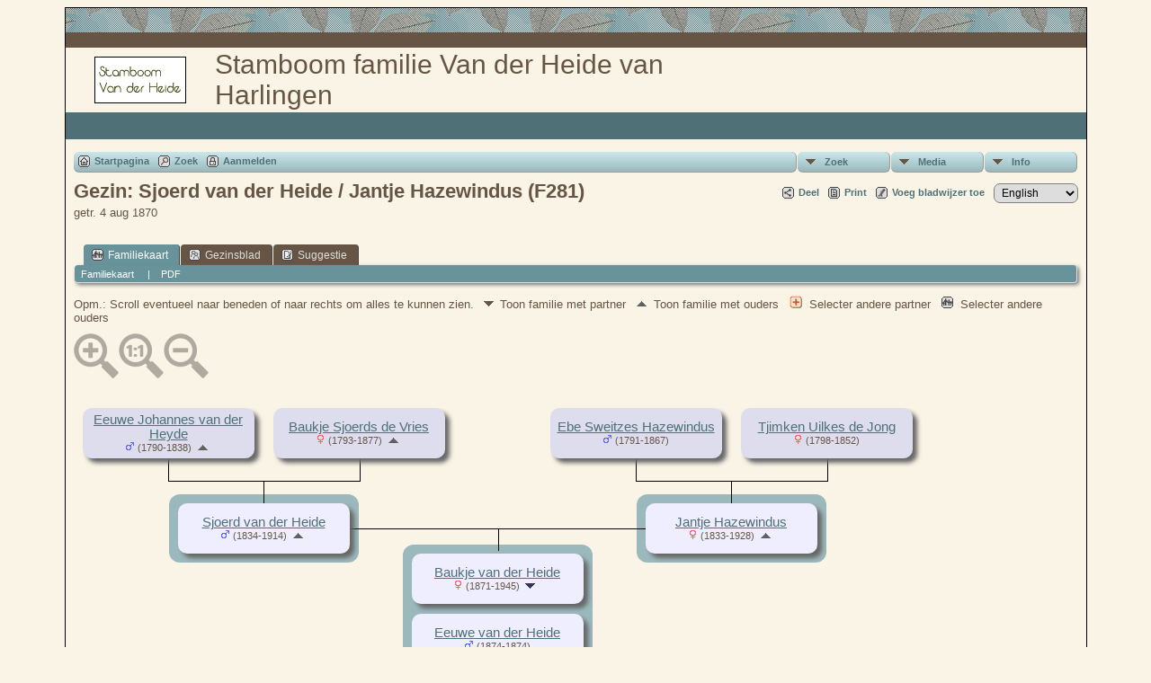

--- FILE ---
content_type: text/css
request_url: https://www.stamboomvanderheide.nl/templates/template5/css/mytngstyle.css?v=14.0.4
body_size: 22
content:
/*your custom style goes in this file*/
/*if you're overriding style blocks from genstyle.css, you only need to include the attributes you're overriding, not the whole block*/
